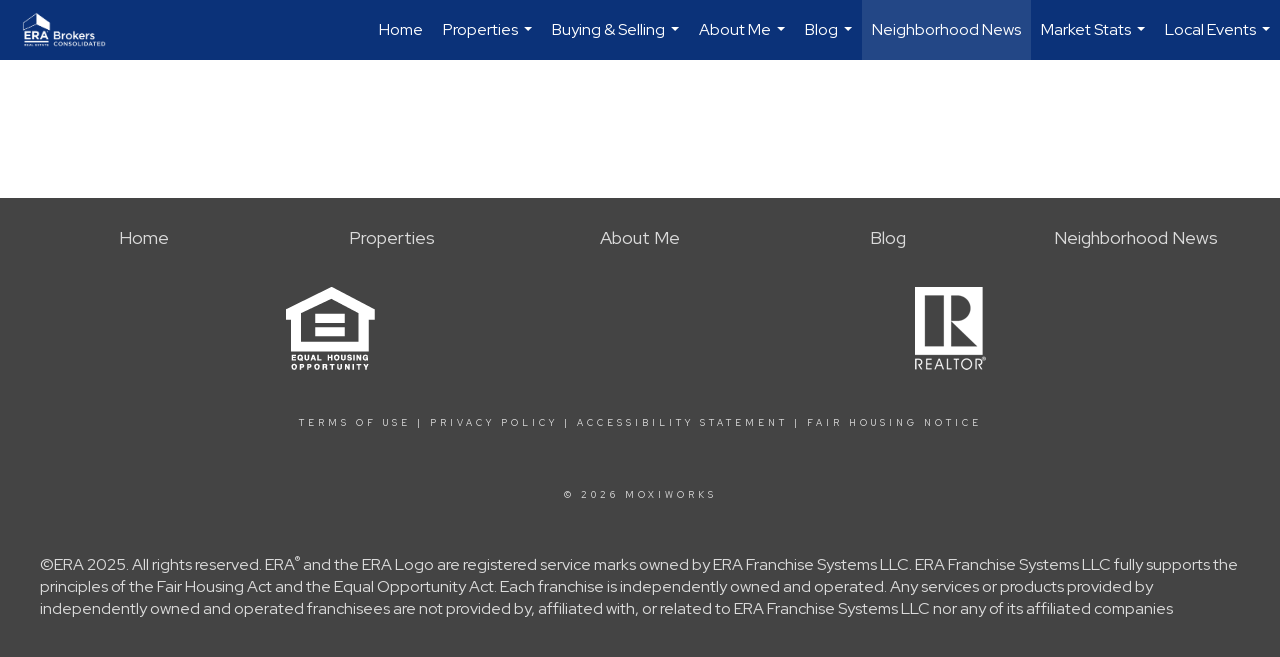

--- FILE ---
content_type: text/html; charset=utf-8
request_url: https://www.google.com/recaptcha/api2/anchor?ar=1&k=6LdmtrYUAAAAAAHk0DIYZUZov8ZzYGbtAIozmHtV&co=aHR0cHM6Ly93ZW5keWJqZWxsYW5kLmNvbTo0NDM.&hl=en&v=N67nZn4AqZkNcbeMu4prBgzg&size=invisible&anchor-ms=20000&execute-ms=30000&cb=x99gy5g3jf2z
body_size: 48740
content:
<!DOCTYPE HTML><html dir="ltr" lang="en"><head><meta http-equiv="Content-Type" content="text/html; charset=UTF-8">
<meta http-equiv="X-UA-Compatible" content="IE=edge">
<title>reCAPTCHA</title>
<style type="text/css">
/* cyrillic-ext */
@font-face {
  font-family: 'Roboto';
  font-style: normal;
  font-weight: 400;
  font-stretch: 100%;
  src: url(//fonts.gstatic.com/s/roboto/v48/KFO7CnqEu92Fr1ME7kSn66aGLdTylUAMa3GUBHMdazTgWw.woff2) format('woff2');
  unicode-range: U+0460-052F, U+1C80-1C8A, U+20B4, U+2DE0-2DFF, U+A640-A69F, U+FE2E-FE2F;
}
/* cyrillic */
@font-face {
  font-family: 'Roboto';
  font-style: normal;
  font-weight: 400;
  font-stretch: 100%;
  src: url(//fonts.gstatic.com/s/roboto/v48/KFO7CnqEu92Fr1ME7kSn66aGLdTylUAMa3iUBHMdazTgWw.woff2) format('woff2');
  unicode-range: U+0301, U+0400-045F, U+0490-0491, U+04B0-04B1, U+2116;
}
/* greek-ext */
@font-face {
  font-family: 'Roboto';
  font-style: normal;
  font-weight: 400;
  font-stretch: 100%;
  src: url(//fonts.gstatic.com/s/roboto/v48/KFO7CnqEu92Fr1ME7kSn66aGLdTylUAMa3CUBHMdazTgWw.woff2) format('woff2');
  unicode-range: U+1F00-1FFF;
}
/* greek */
@font-face {
  font-family: 'Roboto';
  font-style: normal;
  font-weight: 400;
  font-stretch: 100%;
  src: url(//fonts.gstatic.com/s/roboto/v48/KFO7CnqEu92Fr1ME7kSn66aGLdTylUAMa3-UBHMdazTgWw.woff2) format('woff2');
  unicode-range: U+0370-0377, U+037A-037F, U+0384-038A, U+038C, U+038E-03A1, U+03A3-03FF;
}
/* math */
@font-face {
  font-family: 'Roboto';
  font-style: normal;
  font-weight: 400;
  font-stretch: 100%;
  src: url(//fonts.gstatic.com/s/roboto/v48/KFO7CnqEu92Fr1ME7kSn66aGLdTylUAMawCUBHMdazTgWw.woff2) format('woff2');
  unicode-range: U+0302-0303, U+0305, U+0307-0308, U+0310, U+0312, U+0315, U+031A, U+0326-0327, U+032C, U+032F-0330, U+0332-0333, U+0338, U+033A, U+0346, U+034D, U+0391-03A1, U+03A3-03A9, U+03B1-03C9, U+03D1, U+03D5-03D6, U+03F0-03F1, U+03F4-03F5, U+2016-2017, U+2034-2038, U+203C, U+2040, U+2043, U+2047, U+2050, U+2057, U+205F, U+2070-2071, U+2074-208E, U+2090-209C, U+20D0-20DC, U+20E1, U+20E5-20EF, U+2100-2112, U+2114-2115, U+2117-2121, U+2123-214F, U+2190, U+2192, U+2194-21AE, U+21B0-21E5, U+21F1-21F2, U+21F4-2211, U+2213-2214, U+2216-22FF, U+2308-230B, U+2310, U+2319, U+231C-2321, U+2336-237A, U+237C, U+2395, U+239B-23B7, U+23D0, U+23DC-23E1, U+2474-2475, U+25AF, U+25B3, U+25B7, U+25BD, U+25C1, U+25CA, U+25CC, U+25FB, U+266D-266F, U+27C0-27FF, U+2900-2AFF, U+2B0E-2B11, U+2B30-2B4C, U+2BFE, U+3030, U+FF5B, U+FF5D, U+1D400-1D7FF, U+1EE00-1EEFF;
}
/* symbols */
@font-face {
  font-family: 'Roboto';
  font-style: normal;
  font-weight: 400;
  font-stretch: 100%;
  src: url(//fonts.gstatic.com/s/roboto/v48/KFO7CnqEu92Fr1ME7kSn66aGLdTylUAMaxKUBHMdazTgWw.woff2) format('woff2');
  unicode-range: U+0001-000C, U+000E-001F, U+007F-009F, U+20DD-20E0, U+20E2-20E4, U+2150-218F, U+2190, U+2192, U+2194-2199, U+21AF, U+21E6-21F0, U+21F3, U+2218-2219, U+2299, U+22C4-22C6, U+2300-243F, U+2440-244A, U+2460-24FF, U+25A0-27BF, U+2800-28FF, U+2921-2922, U+2981, U+29BF, U+29EB, U+2B00-2BFF, U+4DC0-4DFF, U+FFF9-FFFB, U+10140-1018E, U+10190-1019C, U+101A0, U+101D0-101FD, U+102E0-102FB, U+10E60-10E7E, U+1D2C0-1D2D3, U+1D2E0-1D37F, U+1F000-1F0FF, U+1F100-1F1AD, U+1F1E6-1F1FF, U+1F30D-1F30F, U+1F315, U+1F31C, U+1F31E, U+1F320-1F32C, U+1F336, U+1F378, U+1F37D, U+1F382, U+1F393-1F39F, U+1F3A7-1F3A8, U+1F3AC-1F3AF, U+1F3C2, U+1F3C4-1F3C6, U+1F3CA-1F3CE, U+1F3D4-1F3E0, U+1F3ED, U+1F3F1-1F3F3, U+1F3F5-1F3F7, U+1F408, U+1F415, U+1F41F, U+1F426, U+1F43F, U+1F441-1F442, U+1F444, U+1F446-1F449, U+1F44C-1F44E, U+1F453, U+1F46A, U+1F47D, U+1F4A3, U+1F4B0, U+1F4B3, U+1F4B9, U+1F4BB, U+1F4BF, U+1F4C8-1F4CB, U+1F4D6, U+1F4DA, U+1F4DF, U+1F4E3-1F4E6, U+1F4EA-1F4ED, U+1F4F7, U+1F4F9-1F4FB, U+1F4FD-1F4FE, U+1F503, U+1F507-1F50B, U+1F50D, U+1F512-1F513, U+1F53E-1F54A, U+1F54F-1F5FA, U+1F610, U+1F650-1F67F, U+1F687, U+1F68D, U+1F691, U+1F694, U+1F698, U+1F6AD, U+1F6B2, U+1F6B9-1F6BA, U+1F6BC, U+1F6C6-1F6CF, U+1F6D3-1F6D7, U+1F6E0-1F6EA, U+1F6F0-1F6F3, U+1F6F7-1F6FC, U+1F700-1F7FF, U+1F800-1F80B, U+1F810-1F847, U+1F850-1F859, U+1F860-1F887, U+1F890-1F8AD, U+1F8B0-1F8BB, U+1F8C0-1F8C1, U+1F900-1F90B, U+1F93B, U+1F946, U+1F984, U+1F996, U+1F9E9, U+1FA00-1FA6F, U+1FA70-1FA7C, U+1FA80-1FA89, U+1FA8F-1FAC6, U+1FACE-1FADC, U+1FADF-1FAE9, U+1FAF0-1FAF8, U+1FB00-1FBFF;
}
/* vietnamese */
@font-face {
  font-family: 'Roboto';
  font-style: normal;
  font-weight: 400;
  font-stretch: 100%;
  src: url(//fonts.gstatic.com/s/roboto/v48/KFO7CnqEu92Fr1ME7kSn66aGLdTylUAMa3OUBHMdazTgWw.woff2) format('woff2');
  unicode-range: U+0102-0103, U+0110-0111, U+0128-0129, U+0168-0169, U+01A0-01A1, U+01AF-01B0, U+0300-0301, U+0303-0304, U+0308-0309, U+0323, U+0329, U+1EA0-1EF9, U+20AB;
}
/* latin-ext */
@font-face {
  font-family: 'Roboto';
  font-style: normal;
  font-weight: 400;
  font-stretch: 100%;
  src: url(//fonts.gstatic.com/s/roboto/v48/KFO7CnqEu92Fr1ME7kSn66aGLdTylUAMa3KUBHMdazTgWw.woff2) format('woff2');
  unicode-range: U+0100-02BA, U+02BD-02C5, U+02C7-02CC, U+02CE-02D7, U+02DD-02FF, U+0304, U+0308, U+0329, U+1D00-1DBF, U+1E00-1E9F, U+1EF2-1EFF, U+2020, U+20A0-20AB, U+20AD-20C0, U+2113, U+2C60-2C7F, U+A720-A7FF;
}
/* latin */
@font-face {
  font-family: 'Roboto';
  font-style: normal;
  font-weight: 400;
  font-stretch: 100%;
  src: url(//fonts.gstatic.com/s/roboto/v48/KFO7CnqEu92Fr1ME7kSn66aGLdTylUAMa3yUBHMdazQ.woff2) format('woff2');
  unicode-range: U+0000-00FF, U+0131, U+0152-0153, U+02BB-02BC, U+02C6, U+02DA, U+02DC, U+0304, U+0308, U+0329, U+2000-206F, U+20AC, U+2122, U+2191, U+2193, U+2212, U+2215, U+FEFF, U+FFFD;
}
/* cyrillic-ext */
@font-face {
  font-family: 'Roboto';
  font-style: normal;
  font-weight: 500;
  font-stretch: 100%;
  src: url(//fonts.gstatic.com/s/roboto/v48/KFO7CnqEu92Fr1ME7kSn66aGLdTylUAMa3GUBHMdazTgWw.woff2) format('woff2');
  unicode-range: U+0460-052F, U+1C80-1C8A, U+20B4, U+2DE0-2DFF, U+A640-A69F, U+FE2E-FE2F;
}
/* cyrillic */
@font-face {
  font-family: 'Roboto';
  font-style: normal;
  font-weight: 500;
  font-stretch: 100%;
  src: url(//fonts.gstatic.com/s/roboto/v48/KFO7CnqEu92Fr1ME7kSn66aGLdTylUAMa3iUBHMdazTgWw.woff2) format('woff2');
  unicode-range: U+0301, U+0400-045F, U+0490-0491, U+04B0-04B1, U+2116;
}
/* greek-ext */
@font-face {
  font-family: 'Roboto';
  font-style: normal;
  font-weight: 500;
  font-stretch: 100%;
  src: url(//fonts.gstatic.com/s/roboto/v48/KFO7CnqEu92Fr1ME7kSn66aGLdTylUAMa3CUBHMdazTgWw.woff2) format('woff2');
  unicode-range: U+1F00-1FFF;
}
/* greek */
@font-face {
  font-family: 'Roboto';
  font-style: normal;
  font-weight: 500;
  font-stretch: 100%;
  src: url(//fonts.gstatic.com/s/roboto/v48/KFO7CnqEu92Fr1ME7kSn66aGLdTylUAMa3-UBHMdazTgWw.woff2) format('woff2');
  unicode-range: U+0370-0377, U+037A-037F, U+0384-038A, U+038C, U+038E-03A1, U+03A3-03FF;
}
/* math */
@font-face {
  font-family: 'Roboto';
  font-style: normal;
  font-weight: 500;
  font-stretch: 100%;
  src: url(//fonts.gstatic.com/s/roboto/v48/KFO7CnqEu92Fr1ME7kSn66aGLdTylUAMawCUBHMdazTgWw.woff2) format('woff2');
  unicode-range: U+0302-0303, U+0305, U+0307-0308, U+0310, U+0312, U+0315, U+031A, U+0326-0327, U+032C, U+032F-0330, U+0332-0333, U+0338, U+033A, U+0346, U+034D, U+0391-03A1, U+03A3-03A9, U+03B1-03C9, U+03D1, U+03D5-03D6, U+03F0-03F1, U+03F4-03F5, U+2016-2017, U+2034-2038, U+203C, U+2040, U+2043, U+2047, U+2050, U+2057, U+205F, U+2070-2071, U+2074-208E, U+2090-209C, U+20D0-20DC, U+20E1, U+20E5-20EF, U+2100-2112, U+2114-2115, U+2117-2121, U+2123-214F, U+2190, U+2192, U+2194-21AE, U+21B0-21E5, U+21F1-21F2, U+21F4-2211, U+2213-2214, U+2216-22FF, U+2308-230B, U+2310, U+2319, U+231C-2321, U+2336-237A, U+237C, U+2395, U+239B-23B7, U+23D0, U+23DC-23E1, U+2474-2475, U+25AF, U+25B3, U+25B7, U+25BD, U+25C1, U+25CA, U+25CC, U+25FB, U+266D-266F, U+27C0-27FF, U+2900-2AFF, U+2B0E-2B11, U+2B30-2B4C, U+2BFE, U+3030, U+FF5B, U+FF5D, U+1D400-1D7FF, U+1EE00-1EEFF;
}
/* symbols */
@font-face {
  font-family: 'Roboto';
  font-style: normal;
  font-weight: 500;
  font-stretch: 100%;
  src: url(//fonts.gstatic.com/s/roboto/v48/KFO7CnqEu92Fr1ME7kSn66aGLdTylUAMaxKUBHMdazTgWw.woff2) format('woff2');
  unicode-range: U+0001-000C, U+000E-001F, U+007F-009F, U+20DD-20E0, U+20E2-20E4, U+2150-218F, U+2190, U+2192, U+2194-2199, U+21AF, U+21E6-21F0, U+21F3, U+2218-2219, U+2299, U+22C4-22C6, U+2300-243F, U+2440-244A, U+2460-24FF, U+25A0-27BF, U+2800-28FF, U+2921-2922, U+2981, U+29BF, U+29EB, U+2B00-2BFF, U+4DC0-4DFF, U+FFF9-FFFB, U+10140-1018E, U+10190-1019C, U+101A0, U+101D0-101FD, U+102E0-102FB, U+10E60-10E7E, U+1D2C0-1D2D3, U+1D2E0-1D37F, U+1F000-1F0FF, U+1F100-1F1AD, U+1F1E6-1F1FF, U+1F30D-1F30F, U+1F315, U+1F31C, U+1F31E, U+1F320-1F32C, U+1F336, U+1F378, U+1F37D, U+1F382, U+1F393-1F39F, U+1F3A7-1F3A8, U+1F3AC-1F3AF, U+1F3C2, U+1F3C4-1F3C6, U+1F3CA-1F3CE, U+1F3D4-1F3E0, U+1F3ED, U+1F3F1-1F3F3, U+1F3F5-1F3F7, U+1F408, U+1F415, U+1F41F, U+1F426, U+1F43F, U+1F441-1F442, U+1F444, U+1F446-1F449, U+1F44C-1F44E, U+1F453, U+1F46A, U+1F47D, U+1F4A3, U+1F4B0, U+1F4B3, U+1F4B9, U+1F4BB, U+1F4BF, U+1F4C8-1F4CB, U+1F4D6, U+1F4DA, U+1F4DF, U+1F4E3-1F4E6, U+1F4EA-1F4ED, U+1F4F7, U+1F4F9-1F4FB, U+1F4FD-1F4FE, U+1F503, U+1F507-1F50B, U+1F50D, U+1F512-1F513, U+1F53E-1F54A, U+1F54F-1F5FA, U+1F610, U+1F650-1F67F, U+1F687, U+1F68D, U+1F691, U+1F694, U+1F698, U+1F6AD, U+1F6B2, U+1F6B9-1F6BA, U+1F6BC, U+1F6C6-1F6CF, U+1F6D3-1F6D7, U+1F6E0-1F6EA, U+1F6F0-1F6F3, U+1F6F7-1F6FC, U+1F700-1F7FF, U+1F800-1F80B, U+1F810-1F847, U+1F850-1F859, U+1F860-1F887, U+1F890-1F8AD, U+1F8B0-1F8BB, U+1F8C0-1F8C1, U+1F900-1F90B, U+1F93B, U+1F946, U+1F984, U+1F996, U+1F9E9, U+1FA00-1FA6F, U+1FA70-1FA7C, U+1FA80-1FA89, U+1FA8F-1FAC6, U+1FACE-1FADC, U+1FADF-1FAE9, U+1FAF0-1FAF8, U+1FB00-1FBFF;
}
/* vietnamese */
@font-face {
  font-family: 'Roboto';
  font-style: normal;
  font-weight: 500;
  font-stretch: 100%;
  src: url(//fonts.gstatic.com/s/roboto/v48/KFO7CnqEu92Fr1ME7kSn66aGLdTylUAMa3OUBHMdazTgWw.woff2) format('woff2');
  unicode-range: U+0102-0103, U+0110-0111, U+0128-0129, U+0168-0169, U+01A0-01A1, U+01AF-01B0, U+0300-0301, U+0303-0304, U+0308-0309, U+0323, U+0329, U+1EA0-1EF9, U+20AB;
}
/* latin-ext */
@font-face {
  font-family: 'Roboto';
  font-style: normal;
  font-weight: 500;
  font-stretch: 100%;
  src: url(//fonts.gstatic.com/s/roboto/v48/KFO7CnqEu92Fr1ME7kSn66aGLdTylUAMa3KUBHMdazTgWw.woff2) format('woff2');
  unicode-range: U+0100-02BA, U+02BD-02C5, U+02C7-02CC, U+02CE-02D7, U+02DD-02FF, U+0304, U+0308, U+0329, U+1D00-1DBF, U+1E00-1E9F, U+1EF2-1EFF, U+2020, U+20A0-20AB, U+20AD-20C0, U+2113, U+2C60-2C7F, U+A720-A7FF;
}
/* latin */
@font-face {
  font-family: 'Roboto';
  font-style: normal;
  font-weight: 500;
  font-stretch: 100%;
  src: url(//fonts.gstatic.com/s/roboto/v48/KFO7CnqEu92Fr1ME7kSn66aGLdTylUAMa3yUBHMdazQ.woff2) format('woff2');
  unicode-range: U+0000-00FF, U+0131, U+0152-0153, U+02BB-02BC, U+02C6, U+02DA, U+02DC, U+0304, U+0308, U+0329, U+2000-206F, U+20AC, U+2122, U+2191, U+2193, U+2212, U+2215, U+FEFF, U+FFFD;
}
/* cyrillic-ext */
@font-face {
  font-family: 'Roboto';
  font-style: normal;
  font-weight: 900;
  font-stretch: 100%;
  src: url(//fonts.gstatic.com/s/roboto/v48/KFO7CnqEu92Fr1ME7kSn66aGLdTylUAMa3GUBHMdazTgWw.woff2) format('woff2');
  unicode-range: U+0460-052F, U+1C80-1C8A, U+20B4, U+2DE0-2DFF, U+A640-A69F, U+FE2E-FE2F;
}
/* cyrillic */
@font-face {
  font-family: 'Roboto';
  font-style: normal;
  font-weight: 900;
  font-stretch: 100%;
  src: url(//fonts.gstatic.com/s/roboto/v48/KFO7CnqEu92Fr1ME7kSn66aGLdTylUAMa3iUBHMdazTgWw.woff2) format('woff2');
  unicode-range: U+0301, U+0400-045F, U+0490-0491, U+04B0-04B1, U+2116;
}
/* greek-ext */
@font-face {
  font-family: 'Roboto';
  font-style: normal;
  font-weight: 900;
  font-stretch: 100%;
  src: url(//fonts.gstatic.com/s/roboto/v48/KFO7CnqEu92Fr1ME7kSn66aGLdTylUAMa3CUBHMdazTgWw.woff2) format('woff2');
  unicode-range: U+1F00-1FFF;
}
/* greek */
@font-face {
  font-family: 'Roboto';
  font-style: normal;
  font-weight: 900;
  font-stretch: 100%;
  src: url(//fonts.gstatic.com/s/roboto/v48/KFO7CnqEu92Fr1ME7kSn66aGLdTylUAMa3-UBHMdazTgWw.woff2) format('woff2');
  unicode-range: U+0370-0377, U+037A-037F, U+0384-038A, U+038C, U+038E-03A1, U+03A3-03FF;
}
/* math */
@font-face {
  font-family: 'Roboto';
  font-style: normal;
  font-weight: 900;
  font-stretch: 100%;
  src: url(//fonts.gstatic.com/s/roboto/v48/KFO7CnqEu92Fr1ME7kSn66aGLdTylUAMawCUBHMdazTgWw.woff2) format('woff2');
  unicode-range: U+0302-0303, U+0305, U+0307-0308, U+0310, U+0312, U+0315, U+031A, U+0326-0327, U+032C, U+032F-0330, U+0332-0333, U+0338, U+033A, U+0346, U+034D, U+0391-03A1, U+03A3-03A9, U+03B1-03C9, U+03D1, U+03D5-03D6, U+03F0-03F1, U+03F4-03F5, U+2016-2017, U+2034-2038, U+203C, U+2040, U+2043, U+2047, U+2050, U+2057, U+205F, U+2070-2071, U+2074-208E, U+2090-209C, U+20D0-20DC, U+20E1, U+20E5-20EF, U+2100-2112, U+2114-2115, U+2117-2121, U+2123-214F, U+2190, U+2192, U+2194-21AE, U+21B0-21E5, U+21F1-21F2, U+21F4-2211, U+2213-2214, U+2216-22FF, U+2308-230B, U+2310, U+2319, U+231C-2321, U+2336-237A, U+237C, U+2395, U+239B-23B7, U+23D0, U+23DC-23E1, U+2474-2475, U+25AF, U+25B3, U+25B7, U+25BD, U+25C1, U+25CA, U+25CC, U+25FB, U+266D-266F, U+27C0-27FF, U+2900-2AFF, U+2B0E-2B11, U+2B30-2B4C, U+2BFE, U+3030, U+FF5B, U+FF5D, U+1D400-1D7FF, U+1EE00-1EEFF;
}
/* symbols */
@font-face {
  font-family: 'Roboto';
  font-style: normal;
  font-weight: 900;
  font-stretch: 100%;
  src: url(//fonts.gstatic.com/s/roboto/v48/KFO7CnqEu92Fr1ME7kSn66aGLdTylUAMaxKUBHMdazTgWw.woff2) format('woff2');
  unicode-range: U+0001-000C, U+000E-001F, U+007F-009F, U+20DD-20E0, U+20E2-20E4, U+2150-218F, U+2190, U+2192, U+2194-2199, U+21AF, U+21E6-21F0, U+21F3, U+2218-2219, U+2299, U+22C4-22C6, U+2300-243F, U+2440-244A, U+2460-24FF, U+25A0-27BF, U+2800-28FF, U+2921-2922, U+2981, U+29BF, U+29EB, U+2B00-2BFF, U+4DC0-4DFF, U+FFF9-FFFB, U+10140-1018E, U+10190-1019C, U+101A0, U+101D0-101FD, U+102E0-102FB, U+10E60-10E7E, U+1D2C0-1D2D3, U+1D2E0-1D37F, U+1F000-1F0FF, U+1F100-1F1AD, U+1F1E6-1F1FF, U+1F30D-1F30F, U+1F315, U+1F31C, U+1F31E, U+1F320-1F32C, U+1F336, U+1F378, U+1F37D, U+1F382, U+1F393-1F39F, U+1F3A7-1F3A8, U+1F3AC-1F3AF, U+1F3C2, U+1F3C4-1F3C6, U+1F3CA-1F3CE, U+1F3D4-1F3E0, U+1F3ED, U+1F3F1-1F3F3, U+1F3F5-1F3F7, U+1F408, U+1F415, U+1F41F, U+1F426, U+1F43F, U+1F441-1F442, U+1F444, U+1F446-1F449, U+1F44C-1F44E, U+1F453, U+1F46A, U+1F47D, U+1F4A3, U+1F4B0, U+1F4B3, U+1F4B9, U+1F4BB, U+1F4BF, U+1F4C8-1F4CB, U+1F4D6, U+1F4DA, U+1F4DF, U+1F4E3-1F4E6, U+1F4EA-1F4ED, U+1F4F7, U+1F4F9-1F4FB, U+1F4FD-1F4FE, U+1F503, U+1F507-1F50B, U+1F50D, U+1F512-1F513, U+1F53E-1F54A, U+1F54F-1F5FA, U+1F610, U+1F650-1F67F, U+1F687, U+1F68D, U+1F691, U+1F694, U+1F698, U+1F6AD, U+1F6B2, U+1F6B9-1F6BA, U+1F6BC, U+1F6C6-1F6CF, U+1F6D3-1F6D7, U+1F6E0-1F6EA, U+1F6F0-1F6F3, U+1F6F7-1F6FC, U+1F700-1F7FF, U+1F800-1F80B, U+1F810-1F847, U+1F850-1F859, U+1F860-1F887, U+1F890-1F8AD, U+1F8B0-1F8BB, U+1F8C0-1F8C1, U+1F900-1F90B, U+1F93B, U+1F946, U+1F984, U+1F996, U+1F9E9, U+1FA00-1FA6F, U+1FA70-1FA7C, U+1FA80-1FA89, U+1FA8F-1FAC6, U+1FACE-1FADC, U+1FADF-1FAE9, U+1FAF0-1FAF8, U+1FB00-1FBFF;
}
/* vietnamese */
@font-face {
  font-family: 'Roboto';
  font-style: normal;
  font-weight: 900;
  font-stretch: 100%;
  src: url(//fonts.gstatic.com/s/roboto/v48/KFO7CnqEu92Fr1ME7kSn66aGLdTylUAMa3OUBHMdazTgWw.woff2) format('woff2');
  unicode-range: U+0102-0103, U+0110-0111, U+0128-0129, U+0168-0169, U+01A0-01A1, U+01AF-01B0, U+0300-0301, U+0303-0304, U+0308-0309, U+0323, U+0329, U+1EA0-1EF9, U+20AB;
}
/* latin-ext */
@font-face {
  font-family: 'Roboto';
  font-style: normal;
  font-weight: 900;
  font-stretch: 100%;
  src: url(//fonts.gstatic.com/s/roboto/v48/KFO7CnqEu92Fr1ME7kSn66aGLdTylUAMa3KUBHMdazTgWw.woff2) format('woff2');
  unicode-range: U+0100-02BA, U+02BD-02C5, U+02C7-02CC, U+02CE-02D7, U+02DD-02FF, U+0304, U+0308, U+0329, U+1D00-1DBF, U+1E00-1E9F, U+1EF2-1EFF, U+2020, U+20A0-20AB, U+20AD-20C0, U+2113, U+2C60-2C7F, U+A720-A7FF;
}
/* latin */
@font-face {
  font-family: 'Roboto';
  font-style: normal;
  font-weight: 900;
  font-stretch: 100%;
  src: url(//fonts.gstatic.com/s/roboto/v48/KFO7CnqEu92Fr1ME7kSn66aGLdTylUAMa3yUBHMdazQ.woff2) format('woff2');
  unicode-range: U+0000-00FF, U+0131, U+0152-0153, U+02BB-02BC, U+02C6, U+02DA, U+02DC, U+0304, U+0308, U+0329, U+2000-206F, U+20AC, U+2122, U+2191, U+2193, U+2212, U+2215, U+FEFF, U+FFFD;
}

</style>
<link rel="stylesheet" type="text/css" href="https://www.gstatic.com/recaptcha/releases/N67nZn4AqZkNcbeMu4prBgzg/styles__ltr.css">
<script nonce="KrysIrge58CL_6PGR54fAw" type="text/javascript">window['__recaptcha_api'] = 'https://www.google.com/recaptcha/api2/';</script>
<script type="text/javascript" src="https://www.gstatic.com/recaptcha/releases/N67nZn4AqZkNcbeMu4prBgzg/recaptcha__en.js" nonce="KrysIrge58CL_6PGR54fAw">
      
    </script></head>
<body><div id="rc-anchor-alert" class="rc-anchor-alert"></div>
<input type="hidden" id="recaptcha-token" value="[base64]">
<script type="text/javascript" nonce="KrysIrge58CL_6PGR54fAw">
      recaptcha.anchor.Main.init("[\x22ainput\x22,[\x22bgdata\x22,\x22\x22,\[base64]/[base64]/MjU1Ong/[base64]/[base64]/[base64]/[base64]/[base64]/[base64]/[base64]/[base64]/[base64]/[base64]/[base64]/[base64]/[base64]/[base64]/[base64]\\u003d\x22,\[base64]\\u003d\x22,\x22w5xbw5/Ct0nCvkEVIw7DpsKAZsKsw6U7w6jDgWDDk2Y9w5LCrFvCkMOKKGcaBgJ1aFjDg0NWwq7Dh0/Dt8O+w7rDiQfDhMO2a8Kiwp7CicOvKsOIJR3DnzQiX8OFXEzDicOCU8KMK8K2w5/CjMKowoIQwpTCqGHChjxUQWtMQlTDkUnDmsO+R8OAw5HCiMKgwrXCtMO8woV7ZnYLMikBWHcmScOEwoHCoR/[base64]/w7xwwrV0fsKRKnfCml3DusKdXk9CFEzDksK3XRjCrnsVw6s5w6o5DBE/BmTCpMKpQEPCrcK1b8KfdcO1wpFTacKOYlgDw4HDolrDjgwgw4UPRQtyw6tjwqXDiE/DmRUoFEVJw5HDu8KDw6ALwoc2FMKkwqMvwq3Ck8O2w7vDoDzDgsOIw5bCnlICCy/CrcOSw4BTbMO7w5hpw7PCsSBOw7VdQEd/OMOmwrVLwoDCgcKkw4puesK1OcObTMKTInxJw54Xw4/CqMOrw6vCoU3CnlxoQEoow4rCqSUJw69pJ8KbwqBWXMOIOShweFAhaMKgwqrCgTEVKMKrwoxjSsO3AcKAwoDDolEyw5/Ck8KdwpNgw6gLRcOHwpjCnRTCjcKfwpPDisOeYcKmTifDoTHCnjPDgMK/[base64]/DtQ58bwzChQ/DnsKmw6VYwq/DjDbCjyMiwpPCnMKTw7DCuTIDwpLDqkHCg8KjTMKVw6fDncKVwp/DrFI6wrFjwo3CpsOSC8KYwr7ClgQsBTdjVsK5wpJMXiclwoZFZ8Kmw7/[base64]/OzXCnMKXWsKcw5FDw77CmSkxwqgZIEzDkRJAwoYpGAtob2nCmMKdwpnDg8O8UCJDwqzCpgkdGsO3EU1sw7dGwr3Cp2jCg27DhG7CmcOxwrMkw7lLwo/[base64]/Cg1NFw5cgwodMw5oEK8KRGlIVYA4cw5oKETrDqsOBTsOawrjDv8KIwpdQOBbDpRvDuFVVIRLDocOBa8KfwqFuDcKoHcKhGMKTw4I8ChcNe0DCvcKfwqUkwovChMKTwocpwqBdw4EBOsK8w5F6dcK+w4x/LXPDsT9gajPCqXXCkB8uw5PCoQ/DhMK2woXCkh0+HMKzEk8UaMOkdcOCwpHDgMO/[base64]/DosOHBRhtw5vCrmB0wo0QcMK+CMOKTD5qwqFoWMKjIEExwpUIwq/DrcKlPsOmVTrCkyHCv2rDh2vDtcONw63DjMO7wrFOCMOxGARld3kHFC/CgGHCrAvCr3TDvlImPMKUMMKRwo7ChTXDnlDDosK1fzPDjMKACMODwrnDpMKweMO2O8KQw68jHXwrw6TDtHfCmsKqw5bCqR/[base64]/[base64]/CsMOfcBd5fVFdTsOGX8KjKcKQw6/CncOnwpAmw6xdSxbCqMO+CBAfwoTDkMKAayoLHMOjK1jCj2FXwoMEL8KCw6UDwqZyAndwBxAHwrcSLcKgwqzDonsSeiHCkcKkVRvCq8Oqw4p9Bh9pAH7CkXbDrMK9w5LDiMKGLsOQw4EUw4jChMKJZ8O9TsOpR2l9w6lMDsOnwrZhw6nCo3nCkcOcMcK1wp/CvWnCp3vCisKOWlxpwpQYNwbCrVLDhTjChsKsSgRhwprDvm/CmcObwr3DvcK2NwMhbMOEwrLCr3vDtcKtCV9Zw7AuwqjDt37CrSZPCMOtw6fCk8OtFF/DncKAYAHDr8ORbzzCo8OLaXHCnkMWGcK3SMOnwrLCjsKOwrzCl1TCncKlwqRRR8OVwqZ2wp/CumfCtyLDqcKKRgPCtgTDl8OACGvCs8Olw5HCgR53esO1ey3DvsKMScKPccKxw5RAwpxxwr3CmsKgwqrCj8KywqYqwovCscOdw6nDr0/DlHJzHgoUaTp0w6F2BMK0wo1SwqTDoXo2EVTCllQGw5kzwpUjw4DChTHDg18yw6rDtUsDwoPDgQbDm29bwo9zw6Yew4A9eTbCm8Kmf8KiwrrCmcOcwp57wq1CTjwRVxBARFLCiz0cfMOVw77CrlB9BzLCqzceesO2w4nCmcOnNsORw6hvwqt/wr3ChUF4w5JNDypEayFYCcOXK8O4wo50w7rDssKbwq4MFsOkw78cVcOewpp2BA4aw6t4w7PCncKmccOuwqPCvMOKwrrClcO0f0oqFgXCgRBSCcO5wp7Dox7DjyfDshrClMOjwrwiOiLDvFbDqcKrZMOfw6w+w7EXw7XCoMOewoJQXjrClQJHcTojwonDgMK/UsOXwpLCpRFWwrdWIDnDlcOYXMOPGcKTTMKIw5HCmDZVw4bDosKawptOwoDCiWvDqsKuRMKiw7xTwpzClDDCl2JvRR3CosOSwoV+EWHDpX7ClMK8J3fCsAdLDBLDg33Dg8Opw61kRBl/[base64]/DmMKUEUvDmcKvw4LCuXHDr8KPwqJVLMOQw4MaZgzDqcOKwoDCkAnDiHDDscOiWybCosOfWWDCvMK8w45mwqnCgDYGwq3CiFzCuhPDqsOPwrjDpzEiw4HDqcKAw7TDhSnCjcO2w4bCncO/KsOPZitIAcOdbBV+KE0xw7NGw4LDtgXCmn3DgcOTTwTDoB/DjsOECMK7wr/Cu8Oyw41dw4LDjm3CgH8aY2E4w5/[base64]/[base64]/CkhfDsiTCvS5FEsOnPXgiw4N1wpbCvcKww47DmcOrRyRTw7rDlQBtw7oraDtgVhjCmzzCn3zCvcO2woEjw77Ds8Ocw7lMPykmXsK5w4DDjzDDmWPDoMOcG8K7w5LCrljClsOiF8Krw5tJBDZ/[base64]/CnH5ResO0IcODwopGwo3DiMOQUcKZbwbCvMKjw6zCucO0wqkWIsOdw4jDghwGK8K1wrE8WkdKbcKFwrlnPStDwq8IwpxrwoPDgMKPw61Yw7dww5TCl31OQ8K1w6DDjcKQw5/DkQLCusKhLGkCw5kxa8KBw6FNDHTCkkzCok0AwrnDjD3DvUjClcKlTMOQw6Fcwq3Cg2fCsWPDp8KBIgXDjsOVcMKmw6vDr3VIBn/Cp8OWf27Cmnh+wrnDmMK3S0PDpcOswqolwoU2FsKQLMKWWXTCv33Cj38pw4pGRFnCo8KIw43CucODw7zCiMOzwp43wrBEw5zCucKRwr3ChcOZwqcEw6PCpRTCmjJSw63DkcO0w5rDi8OfwoLDnMK/J27CkMOndUJVLsKyIcO/GE/DusOWw7Fvw6LDpsOTwrPDlkpHRMOXQMK0wqLCksO+AEjCuUBYw4nDscOhwprDhcKhw5QBw40lw6PDrsOPw6nDgcKeA8KqQzbDvMKYDMK8CETDncKcNV7CjsKYYmrCnsKbf8OmcMKTwqQKw60nwphrwqvDgzjCm8OOZsOsw7PDpjnDvwQhVRDCuUAgRlnDvx7CsmzDsj/DtsKYw7Irw7rCpcOGw4IOw4ogQFoNwpInPsO5bsKsE8OfwpAkw4lJw6HCsDPDpMO3bMKKwrTDo8KAw65CWWLCm2DCp8OswpbDkiUDSgpHwqleDMKJw7ZNAsO/wqtowrNMd8OzDAxkwr/DtsKUMsOTwrJTIzrCtR/ChTzComoPeSjCtlbDrsO8cBwow7RlwrHCmW8uQSERFcKLFSDDg8OwQcOtw5JaV8KowokIw67DtMKWw5E9wo1Ow5QZI8OHwrAiABnDtjN/w5U3w4vCtcKFHgklD8OSET/[base64]/Dp8O4w4nDr8OPwrTDoh3CqsKBeUTCscK5wqw4w5PDiGFvwp0gHMKcf8KnwpLDu8Kielpmw7TDgygBcDxkZMKcw5tVcsObwrHCjGnDgRZ6SsOAAxHCscOJw4nDo8KLwqbDtmZ3eAgfXCV6O8KFw7Vccl/Dk8KbBcKqYD7Cr0rCviPCj8Kkw7DCpiLDncKywpXClcONEsOjFsOsO2/CqH88asOnw7/DqsKpwpPDrMKcw7x/wol1w53Dl8KVFsKQw4HCnR7DucKAYUrDjsOZwrccJSLCg8KkNcO9G8Kyw5XCmsKMYjjCilbCssKhw5Y+wppzw5NXfkstPRlrwoHCmR7Dq1l/[base64]/DkiI/w5tnw5HCvxlrScKXwq3Do8OwAMKXwrzDsMO5VcOsw4/[base64]/CvEzDhyzDoRvCkiR3P8OLMMKNd0PDlyDDkTY9L8KJwonCn8Kgw6AONMOkB8KSw6XCt8KsG0zDtMOewrwDwp1cw4XCjsOARXfCpMO6IsOdw4rDh8KzwqcBwrw/DxbDnsKaY3vCuQrCs2opamBQYMOAw7fCgElRcnPDh8KoKcO6IsOOHCgOFnczX1LCvlTDj8Opw6LCpcKJw6g5w7vCiUbCvz/DpEfCq8Otw4fClcO0wqwxwpkFEzhRM0tRw57Cm23DlgTCtg/DocKjPT5ickhHwoAPwrd2aMKfw5RUf3zDi8KRw43Cr8KQQcKCbMOUw5HCscOnwr7DiRPDjsOXw77Dp8OtWHAUwrjCkMOfwpnDqjRew7/Do8KLw73CvX4Iw4kYf8KyCmfDv8Kxw5cFGMOuL3jCv2piPR8rQMKpwoBJCAzDkVvCrCdtDgllS2nDncOvwp7Cpn7CiDwnVi95woQATHY/wofDhcKJw6Ngw4Z+wrDDtsKYwrMsw4ksw73CkQnCn2PDnMKew7XCuQzCiHjCg8O5wp0ew5wawpNla8KXwovDgD5XasKvw48ucMOgIcOLWsKpaTxcMMKyVcOcalM9eXZPw5tww67DpE0TQMKNPkQvwpx+K1vCvkXDhcO1wqE1wo/CssK3wqPCp3/DoncbwrcBWsOZw6hnw4LDnMOHN8KLw7DCvToPw5QUKcKXw5YufFwqw6/DpsOYNMOsw51eYnLCncOoRsKmw43ChMOPwq9/BMOrwpLCv8KEW8KxQx7DgsORwq/CqBLDlwnClMKGwozCvsObdcOxwr/Cp8OhWVXCtzrDvwrDocOewpBBwpPDswAgwpZ7w6hSDMKewo/Dt1DDvcKLYMKkMDYFIsOUOFbDgcOGKGZvMcOGdMKbwpRtwrnCqj5FNMOiwq8tSCfDocKgw6zDgsKfwrp6w47CrkEyZsKWw5N1ZWLDtMKAY8K2wrPDqcOGZcOHacODwopJTU4uwpnDqiM1S8O/wpTCnSIeZcK3wrJtwq0tATwJwoFZFAI+wp9Awr0/bDxswrXDrMOowrwfwqd2UiTDuMOCZBTDmsKQcMOrwp/DmzAiXsKhwrVlwqo8w7FAwq4tEVbCjxbDjMK6J8OFwpwxdsKuwqjChcOZwq12wr8MTycbwpbDvsObXD1CbQbCh8Okw68Ww4Qrfl4Lw6/Dl8OcwrbCjGfDnsOkw4x0dsOBWH5MLidjw4HDqW/Cp8OFWsOxwoBXw557wrYcV3nCo2J2PUhVf1DClXXDvcOSwrkiwo7CisOoY8KXw50gw4zDsgTDhBPDtnVBeH87NsOyGXwiwrXCsFZKF8OKw7QgUkbDqloSw6RPw6F1CXnCsGQywoHDuMKiwqYqGsKnw6VXax/DvzpbFV5HwrjDssK2TCNow5LDtMK0wrbCpsO5O8ORw4PDhcOiw79Ww4DCuMOyw6wawo7Cv8Ovw5bDlFhAwrLCqx/DmMKmCmrCiAbDiy7Chhp8K8KoYGbDlzF/w6Nrw4J+wpLDt2QKwqIAwqrDgcOSwp18wprCr8KZCTJ8CcKCb8OJOsKWwpzCk3rCnijCuQM7wq7CsGLDpEw1bsKGw6XCm8KLwqTCl8OJw6PCi8OBUsKtwoDDp3HDqh/DnsOYFcKtHcOKCFV0wqjDhk7Cs8OSCsOiMcKHGwYDesO8fMOpZCXDmypxYMKIwqzDgcOxw7DCvikgw6Uzwq4Lw5tewpvCqSLDmz8pw57DnwnCo8KqeB4Gw6Zcw7g1woAgPsO3wpkZEcK7wqnCq8KzfMKUbmp/[base64]/ClsOVN2YewrDCtMKcCMKDCnnDhgTCrTYHSATDvcK0UsKJDcOFwqDDkWXDgRV/w4DDqCjCvsOgwr46U8KEw6JMwroVwobDoMOjwrfCl8KCOsOkHgUXAsORIXoNXsK5w6LDnAPCm8OPwrnCqcOACxjCuR4rVsK/PznCu8OIP8OXRiPCu8OxfsOLBMKFwp/DrQUDw4QYwrrDjcOewrAreRjDvsOtw7MOMz1swp1FLcOgGiTDgsOpUHpCw4DDpHAzNsKTJWzDjcOQwpXClA/[base64]/CpFnDgMOtacKfcMKqwqFcw713S8OUw5MpwrJww6o7JcKCw5/DpcO6UWRewqIQwoHCncOFZsOxw6zCi8K+wrJuwprDoMKkw4fDlMO0FigewoZxw6FdHStCw4RgIcOLeMOtwqN9wptqwpjCt8OKwo8ALMKYwp3CisKIM2rDtMKxUh9hw4ZlGn7DisOACMOHwq/DpcKIw4/DhAMEw67Ck8KiwqIVw4nCrR7CpMOdwrLCpsK/[base64]/Chn8MGn5zwrIswrfDj8Kbw41VY8O8wo5gw4PDgwBkwonDmhbCpMOxCTkYwqFSFx1sw5zCojjDo8KEAcOMDgsoJ8OhwoPCs17CmMOdccKjwpHCkA/[base64]/CjcK+FBtGMwA7DHXCnsOFwqw6w5XDqsK5woY3GQEDNwMwVsOjA8Ouw6hbU8Kuw4w4wqlrw6fDqyDDmAzDkcKmGE1/w5/[base64]/Di8Odf0ERwo8MwoLColDDusKmw53CuMOiwqfDkMKwwq1OWsKaRl5EwpkFfFFDw7RnwpvCiMOFw51tJsKQUsKAG8OcNXnCig3Dv0chw4XCpsOPPQ82ADnDsw4mfEnCnMOeaVHDnB/DiGnCunwgw5BAd2zCpsOtbcOew5/CtMO1wobDkVcQd8KjaQTCssK9w6XCsnLCjwjCtcKkVsO+S8KCw6Fcwq/CqSB/N251w4l4wolIDjB4cXpUw5Yaw415w7/[base64]/Cpg/DqsKJYjFyMwvDplhDwq8mwoLCncKewp/DvV7CvsKrVcOowqfCkwI4w6zCsy/DlAQjCFbDpStewq0aBcOGw60owop/wrY7woYcw5tgK8KOw648w6/DvyUdEXbCm8KBYMOFIMODw60eOMO0PjzCn1wqwpXCsi/Dr2RGwq89w4sHBQUZJxrDjhbDvsOXEsOuVwbDucK+w6ZwHRZsw7nCtsKtVSHDqjtzw6/[base64]/DnsO0JjDDsnRcw6zCrGDCjk/DicKvU1PDp3nCpcO1SVEUwqAmw4YtaMOgSmJ5w7/[base64]/LMOEw6LCjMOiw6PCmsOxI1fDqBkSwrrDnsOaLcOQw5cdw4LDgVnCnzrDgFzCr3JFV8KPUwTDnx18w5TDhV4MwptKw74dYGjDpcOwK8K9XcKeVcOVP8KkV8OceABOP8Kcd8K/QVtiw53CqDTDkVDCqD3ChU7DpH9EwqQ3eMO0ZWcVwrXDvS5bIF/Ctx0QwpDDjWfDosKow7zCrx0rwpbCpz4vw57Cp8OuwrrCtcO0KGzDg8KNLi1ew5ohwqxFwoTDgEPCrhLDmH9WQsKmw5YULcKCwqkpYHXDhsOVKSV4NsKkw6/DpBrClHcQCEJyw4rCqsOOZsOBw4w0wo5bwp8Ow7dJWMKZw4PCscOcFyfDpsOBwobCgcOnLwPCo8KIwqLCo1HDoH3Cp8OfVgEpZMOLw4oCw7bDp1/Dk8OiPcK3FTDDtHXDjMKOAcOZNGUkw4okLcOswr4AL8O7KjYDwqrDjsOHwrJ6w7UJZ2fCvQ4ywqvCncKDwqLCosOewrQZRxXCjMKuEUYVwr/[base64]/DjQPCscKKYznCt8OxwoHDk8Knw4ADbQ45w40rFsKtbcO7IW7CjMK4w63CjsOKOMKOwpkoHMKAwq3DvsKyw6hAI8KXQ8KzQBjDtMKNwrh9wrlnwp/CnAPCnMO/w73CulnDlMKFwrrDkMK/FMO+SV5sw7DCmB4+UMKFwp/Dk8Obw4fCrMKeTMKOw5/DnMK0U8OCwrDDo8KXwrLDtHw1HlFvw6vDowTCjlA1w7U9GR11wokHQsOzwrMpwo/DpsK6C8KYBGRkU37CqcOyLRxXesKLwqEWD8OMw4HCk149cMKCF8Osw7vDij7DgsOrw6xNLMOpw77DuyJdwozCjsOowpkoLz1UMMOwVxfDlnIYwrYqw4DCijbCiCHDjcKhw4cpwpvDv0zCpsKvw5/CvgLDgsKWZ8OKwp9WA3LCjsO2EQADwqxEw6fCqcKCw5rDkcOSQcK9wplQQD3CnsO9UMKsZMO6bMOQwr7CmDbCr8K2w6jCuHR3N0MPw75NTFfDlsKrE1VWG2JjwrBgw6/[base64]/CqsK8wp3DmU55YMKyRSfDkwvDhC3CklvDnjPClMKRw6bDsVFKwpwRfcKfwq/CvTPCnsOYXMOSw7rDhCQ4SG3DjcOVwpDDmkoJOwrDt8KScsOgw7J0w5vDgcKsXXbCv2PDvC3CpsKywqHDngZpTMOMF8OtD8OGwoVVwoHDmBPDo8O+wogVBcK0ZcOZbsKTfsKnw6RSw7hNwr5tSMObwqPDhcKnw7phwqvDncORw6ZUwplDwpt6w7/CgVgVw5gEw6/Cs8KXwofCnG3Co0HCoVPDhBfDrsObw5rDp8KIwpFYIC85CBZtT1TCmjvDvsO4w4PDusKCEMO2w7IxFTfCqRYOVRnCmA1mYMKlbsKVJm/CsGbDmFfCvErDu0TDvcO/ISUsw53CqsKsEUPClcOQWMOtwrUnwrLDisONwonCm8Otw7bDtsOkMMKcUl3DnsOHVFA5w6LDhWLCpsKwFMK1wrZtw5PDt8OIwqh/wp/[base64]/[base64]/Cu0pyKnzDi8OJwprDj8KlGlbCo3pHYS7ChX3CncK3PEvCpUI4wq3CoMKpw4zDriHDkkgowprClcO5wqEjw5LCg8O6dMOHAMKew7fCjsOHCxAMD0bCosKOJcOvw5UsIsKuBkrDtsOjNsKULhPDugrCtcO0w4XCsm/CocKvCcOew5vCrT84FRfClSMzwrfDkMK+YcOOZ8K8MsKSw4TDl1XCh8OEwrnCm8K/HU5iwovCocOQwrDCjjgtX8Ogw4PClDt9wprDhcKow6PDh8OtwojDlsOhPcOHwpfCqm/Dtm3DshgPwpN9worCumYBwpLDl8KRw4PDmBJRMyZnDMObEsKlV8OmSMKVWSBWwo9Jw7ZlwrZbAW3DjCoGNcKqO8K9w45vw7TDusK0O0fClxF/w7gBw4fDhWZawqs8woYfGBrDt1Rhe2N4wojChsOYMsKUbE7DjsOlw4Vvw4TDhMKbNMKFwoQlw4gXAzFPwpRZSQ7DuBDDpQfDlF/[base64]/w7RzwpDDvXbClAhAcB0OSEk7J8KWfnXChXrDs8OrwqjDnsOPw5Quw6/CklZrwqFUwrvDvsKaQjkSNsKGQsO8bMOQwrXDl8Onw6nCvSPDkhFVOsOrBMO8DsODI8Obw7jChkAKwqrDkGZZw59rw6YUw5nCgsKMwpzDugjCqnTDmcOGajbDqTrCk8ORBiNawrJKwoLDpMODwpkFLDXCo8KbE3daAh9jI8OwwpESwo8/[base64]/wo5+OMKOTjTDt8OLwo3CsMOva8OaXMKtw6XDqCXDhcO6S2Rcw6DDtALChsKWFsKPQMO0w6jDjMKlHcKLw4HCv8OJbcOXw4vCmsK8wq/DpMOfcy92w5TDoRjDmcKRw4VGScKaw45aUMOUGMKZMD/[base64]/wofCkDsfw5ZmZlXDqcKHwoJ3dXYcZktnUDDDusOODiY8Fll+YsKCbcOJL8K1XynCgMObJCbDuMKHC8KNw6DDiUVVNRdBwpZ8ScOnwqnDljBqBMK/dzXDmcOnwqNEw5MCJ8OFSzzDvhrClAp2w6cNw7jDjsK+w6/Cp1oxIWJwcsOQNMOpPsO3w4rDhj9SwofCqMO3Mx8+e8OYbsKYwoHDmcOWbh3Dg8K0w7ESw7oSawjDqcKiYyTDpEJUw5zDgMKMXMK7wpzCv3wHwpjDrcKGBMOLAsOBwoE1DE/CmjUTQ1pKwrDCjy1ZDsKjw4/CiBbDtMOBwooSGQfCkEfCpcO/wp5eM0FQwq8EQXjCjAHCqsKzQzg2wrLDjC4yYQIOV3gcSk/DmAV/woU3w4lCNcKow6t3c8OnfcKtwpc7w70ofANlw43DqEpKw491H8OhwoI6w4PDs3DCvRUmRsO3w4JgwpdjesKzwoPDuybDlwrDp8KEw4PDi2VpbS9Bwo/Dhx4ow43CszzCqHHCmm8Nwqdue8Kjw7k9wrYHw4wcLMO6w73CpMKowptYTk3CgcO0MQ5fGMKdecK/GV7DpMOVEcKhMD5ZX8KYamTCvsO8woHDhsOoK3XDjcOtw6LCg8KHIwxmwp7DunTCs1Qdw7kxCMKZw70BwpcrYsOPw5fChFfDkjQBwoLDsMKDIhLClsONw4sYecO0RTbClH/[base64]/ClFhPXsOYwrTCinxSP2TCj1Nxw7TDlR9fw6nDusKvRSI6BFTDnWDDjkkcNDoHwoclwpd6E8OBwpDCrsKuR2VawoZTADXCl8OGw6wTwqB6wqfChHDCs8K8OhDCsBxtVcOkZx/[base64]/wofDiMOUSMOvIcOweVF/w55nw5vCiEHChsOGCsOZw6xew5TDjjRhKCLDkTXCqiNVwqDDmBAfDy/[base64]/CoMO7wqvDhcK3XcOxw6vCs0FFSsKVwq/Dg8OOdnvDjE8BN8OfOmBAw5bDkcOoc33DuFIFC8OgwoVRTngpWAzDlsK0w4NwbMOEF1vCnSHDl8KTw64Hwq4xwp/[base64]/DrsKYJcKrw5rCrcOgGcORwqsiwqnDvcK/BcOgw7/CvsK1QMKVD17Cjj/[base64]/b3zDlhnDrsOJw7Isw4bDlMOBwozDrB/CtmfCigDDrMOhwodJw6hOB8KMwopmQSUVWsKhIC1HPMK3woBqw4zCpQHDv33DiX3DocKAwr/Ch3rDk8KIwqrCj2bDgsOWw7jCiD9+w6EEw6Jlw6tIeVAhFMKPw5UBwpHDpcOHw6zDgcKAYAjCjcKZIjcYXcK6VcO2DcK8woZWTcK4w44ZUhnDl8Kjw7HCvDRKwpTDpCjDryrCmBsYDW1rwqHCllbCncKERsOVwosCDsKHOMOTwoDDghVtVzc6BcKhwqw4wrd/wqlSw4zDhxvCpMOsw7Y1worCnUMLw7MxWMOzFEjCisKyw5nDhy3DmMKMwqbCuiRAwqM/wogMwrd0wqolccOBDmnDoEjCqMOkM3rDs8KZw6PCusOQNxNQw7TDuyRUAwfCj33DhXR/[base64]/U3Fuw4oFFMKONcKARxPCscOAw7LDsMOXFsO3anF9B1VkwojCti88w63Dv3nCvgkowqfCv8O0w6zDshPDh8KRQG03FMOvw4TCk1EXwo/DtsOFw4nDkMKcGj3CpmVbJwsebkjDrnHCjmXDtkIjwqc/wrrDvcO5eEh6wpTDlcKPwqQwW3PDksOlX8OtScOoBMK5wpMnD0A/w7BFw6zDgh/CosKHccK5w6nDtcKWw7PCiQ5kNEt/w5N4G8K4w40UCz/DkxrCqcOTw7nDscOnw5rCnsKZLHjDr8K3wovCkVzCncOZIWrCscOEwozDjlzCuTsjwrEbw6bDgcOIfHpjalfCssOawrbCncK/DsOYbcKjd8KtP8KiS8OkdRzDpRV6H8O2wo7DksKAw73CkGZbbsKxwpLDgsKmGl1gw5HDmMK7OwPCpTIdehTCrBx5dsO0dRTDjiw/D3vCvcKWB2/CrnVOwoJLPMK+dcKlw5TCpsKIwrB0wrTCnh/[base64]/DhCsLS8KZwoZcw73DmiHCqR5Db2fDp2/CjcOQwqJXwrrCnRrDl8OSwr7CgsODVwxgwoLCkcKuX8Kaw4/DvBHCpWnDjMKwwo/Ds8KXPjrDrmXCgg/Dq8O/F8KEXVUbSlUIwrnCjgdHw4XCrMOce8Kzw7nDslJRw61Ud8KgwqsDPm5NATXClkPCm0ZedMOiw7BafMO1woRyYA3Cu1YmwpfDjMKJP8KXdcKQBsOjwoPCpcKCw6ZPwodvY8OzVVfDhUw1w7LDojbCszQGw54cB8OywohpwojDvMO9wrlOQBZUwrzCq8OHXl/CicKWYcK+w7MmwoMiDMOZA8OeI8Kxw4IJcsOwUwzCjX0iYWo+w5bDh2QcwqjDncKGacKXUcOVwqzDosOaFHHChMOlPyRrw5/Ck8K1FsOcCyzDrMKNB3DCksKTwrs6wpBvwqrDhsKtb3h3dcODWkDDvkdRG8K5Mk3CtMOMwoBiej/CqkDCsDzChzPDtCwMw6BGw4fCj1zCpRBvZ8ObYDgww4vCksKcCALCsALCqcO8w4QjwpRMwqk+HVXCgmHDl8Oew446w4B5NjE3wpMHf8K4EMOHOsOmwr1owoTDjTc4w5zDusKHfTPDrsKCw7tuwqXCsMK7MsOLX2nCuyfDmB3CrmnCtjjDnVRNwpJiw5/DucOHw4kiwqh9EcKYCBN+wrHCrsOWw53DoW5Xw6Igw5rCpMOEwp9oZXXCq8KWb8Oyw7QOw5HChcKFOsKxAXVEw4U1DFd5w6rDkFHDnDDCgsK0w6IoF2fDrsKrKsOmw6BvOH3DoMKGPcKOw5XChcOKX8KhPgYIU8OmNi4qwp/Cv8KWH8OHw4QCDsKYNmEcSHB4wqFaY8KUw7fCsnfCgwDDgGIFw7TCs8OlwrPCosKvccObXT98w6chw4kWIsKDwopKezJuw5IEP182GMOzw77Dr8OEdsOWwrbDjAvDvxLCvAbCphRWcMKmwoUkwrwzw7UEwrJiwr/[base64]/DosOrZFsVIMOPPh0rwo8iX3wgEgM/QC0+PsKBYcOZbMOUJAfClQTDtypawqQXTDgkwqjDsMOVw5PDlcKQX3bDsAIcwr9/w4prU8KBdXLDs1Y2VcO4H8K/w5nDj8KBWFVrPMOlGmhSw7DCiGAfOl5XR1JmY089c8KyKcKAwrwCbsOrMsKYR8KrAMOAScObJcKhOsKDw4sswoIFasOMw4BfZR4FXnYqOcOLeysUFFlGw5/DjMODw407w4VIw5Ntwrl5M1RkV2vCl8Kfw6o9alzDvsOFXsKIw6rDlcOcUMKeYUbDimHCsHgwwrfCtsKEbinCicO2XMKwwrgsw4bDkCk5wrd0FD4Tw7vDlT/DqMOHMsKFw4nCmcKVw4TCskLDq8ODCsOwwqpqwq3CkcKpw4jCnMKQRsKKZk19Z8KmLRHDiBjCpcKlM8OYwpvDqsK/Zi8mw5zDj8OHw7tdw4nCjTLDvcONw6HDiMOMw5TDuMO4w6A0OysaD1rDoH4bw5IuwosGO11dH2TDncOVw4nCsnPCqMKrCA3CnwHCjsK9LcKOOWLCjcO3I8KmwrtAc3knKsKlwphaw4LCgDhdwrXCqMKQF8KZwpABw55BB8OnIT/Cv8K/CsKCPi5PwpDCgsOwJ8KYw48mwplsVxhGw7PDrSkcD8KUJcKobV47w45Mw7/[base64]/DkAZgwpJSD8KHw6/Ch3xhTDLDjAnDgVx1w7PCixhySsOUOhrCo2/[base64]/DpMOEAAvCmmzDnMOow6MIwrNTw4FqOznCsCoMwrpMKjzDr8O/[base64]/[base64]/w4YFw53CpcOlA3bDq3Vxw7fDiMOJYWtjbsKaAk3Dv8Kzwp9yw7DDssOawpATwrzDh3JQw59Lwrk9w6oPbDjCjD3CkmLCrUrCg8KFYWbCqxJEeMKPDyXCrsOSwpcMBjhJR1thJsOUw7TCu8OdMFbDo2MIFFxEIkrCszgIbSsxcyYkTcOOEh/DtsOPAMKMwrLCl8KEVn8GZRfClsOgXcKsw7HDgG/Dl2/DnsOpwqfCsz5+KcK5wqXDlQ7Dh1rDoMKNw4XDjMO6RRQoAFDCr0I7NGJ4PcK5w63Cl3ZWNHhTVXnDvsOITsOzPMO9PsK5A8OqwrZDLBTDi8OkXgTDvsKWw7YPNcOdw6l5wrDCjWFHwrzDrE0tMcO2fMOxY8OIWHPDqX/DtQd3wrfDuzPCkEAgNWvDrcKkEcO7WXXDjEN0O8K5wo53CinCuS1Zw74Qw6DCn8OdwotlB0DDhx3CrwwQw5/DgBFiwr3ClBUxw5bCo0Rnw5LCiT4jwrYvw7NYwqUzw70mw7QbFcKFw6/DkVPCjsKnYcKoWMOFwrnDkCQmZAkWBMKbw5LCqsKLXsOTwpk/woc5El9CwozDgQMWw5PCtFtKw6nCoxxlw7UfwqnDuFADw4oMw7rChcOeQHHDmBl0aMO5VMKOwqLCk8OKdCMiMMOzw4LCjz/[base64]/[base64]/[base64]/DpcKLwr5IVA1mAETDqn1gworDk1kgw5PDqcOkw7zCp8O2wqLDm1LCrcOJw5/DoXHCmXXCosKqPjV5wqBhT0XDosOOw7TCtx3DonfDo8KnFAlawoU8woMpTg4rcVIOcSJ7JcK+G8O3BsK/wqLCgQPCp8KNw5d6ZBhbCV3ClUsDw6PCrcOiw4PCuW5ewrPDtS8nw5nCiBtswqc8bcKMwqBzIcK/w740QQc6w4TDo1pRBmoNc8KQw6tzSQktJ8KQTzDDhsOxBU3DscKgHMOGFVHDhcKMw6N/G8Kcw4pJwoTDrS89w6HCpV3DrUDCgcOZw4bCiit/[base64]/DkELDjWgDwpZ5RF7Cr1nDpiwBwrrDisOvaR99w60ackbCgMKww5/[base64]/w6J4BCZLw45kbFXDr8KnfC/Chm0udcOewpbCscObw63DmsO/wqdQw7DDj8Kqwrxpw5fDo8OPwpPCv8Ozfjg7w4rCqMOCw4XDoQw5IkNEwo7DmcOsNlrDhljCo8ObZXjCh8OdTsKSwqXDlsKMw6TCvsKNw55fw5Efw7RuwobDmw7CjnbCvSnCr8K1w7fDoRZXwpAZZ8KnLMK/G8OUwrnDhMKCUcK+w7JucXgnL8KTF8KRw5AvwoRpRcKXwoZfbHpUw79leMKVw6o4w5vCsxpBbRLDvsKrwoHCt8O9CRbCvcO3w4U5wrB4w4FOPMKlZkNBDMO4R8KWWMOyCRzCkGsfw4PCggcfwp4wwpMcw6/Dp1I+PsKkwrjDoH1nw6zCjk7DjsKnKE/ChMOGO1huX1oPGMKUwpjDqn7Du8O3w5LDoSHCnsOHYhbDtA9hwrJnw4hLwozDjsKTwoRWEcKLSTXChz/CuxDCtR7DhgI6w4vDlcKgFgc8w4s/W8Odwo4KfcOXY0wlTcK0A8OnQcK0wrTDmmTDrnAWDcKkYDPDucKGwojDuzZ+w7BMTcO+NcOFwqLDsh4jwpLDu1pIwrPCoMKCwqvDi8OGwp/Cuw7DsnlRw77CuS/Ch8OTHVYaworDpcORECXCscOcw6hFEGrDiCfCp8KRworDiCELwrbCnCTCiMOXwowUwpQRw6zDnj8AAsK7w5fDkH0ANMOLc8OrCRHDh8Kwam/[base64]/DuFp2w5lqOMKcM8O0wrZZfsKSCxUvwojDnCfDvsKYw5RmA8Kofi4QwqN1w6c3OGHDmyFawo9kw5Jww4fCgULCpmoYw67DhB8iF1fCjHhCwrPDm1HDoG/CvcKJTmVew5LDmFrCkQrDj8KqwqrCrsK2w4cwwp96FWHCsVlSwqPCh8KyNcKXw6vCsMKFwqASL8OnAcKcwoRvw6kDUyAHTEbDkMOrw53Dnx/Dkn3DtlXCjXUAdgI4QwzDqMKWMmkOw5DCjcK9wpJqI8OUwoxWaSTCvkw/w7TCnMKLw5jDmVMdTTPCizddwpwXccOowo/CgzXDvMO5w4MjwqQ/w49sw64AwonCrMOhw5/DvcKfB8KAwpRJw43DoX0ZNcO9XcKUw6TDusO+wp/DhMK7O8Kqw6zCkHRHw6Jkw4hgcDzCrgDDtEY/YWguwohEE8O0bsKcw6tOUcKXOcOoOSEDw6nDt8Kew4rDj1TDuQ7DsGx4w6ZWw4UUworDlndYw4bCnkwUIcKZw6BIwq/CjMOAwp8iwrd/[base64]/w6TCi8KlwrwTwoXDl13DqhHCh009w6DDj8KAw7HDhMOBw7bCnSNRw7Q5dcOFd3LCnWXDvFI/w50xYnNBL8Kiwp9YC1Yefk3CqQLCh8O7MsKSaj7Crz40w7J0w4HCtXRgw4I4dh/Cj8K4wqxtw7XCvsOGUlodwpDDq8KKw6oCBcO5w68Dw5XDqMOIwoYXw5RMw5fCi8OQcArClh/CucK+P2ZLwoFlA0bDi8KcFMKJw4h5w5VswqXDs8Krw5FWwovDocOAw4/CoRV8QS3CosKRwpPDhGtnw75Zw6LCkURiwq/DonHCv8Kyw4ZFw7/DjMK/[base64]/CiMOvRzBRwrwUw7rCv8Kxw6Ilw57Cqygww43DqmfCj3XDqsKqwq8tw6LCn8Kewo1bwpnDt8O3wqvDgMOOVsKoMWzDohcjw4XCgMODwolYw6PDlsK6w4oFHjLDg8Oiw4kFwodjwpLCri9/w7s8wr7DrkB/[base64]/DjxnCgcOywqHCkQ3DhEPDjcORLMKYwpo5D09/[base64]/VMKRN8OTw6I8WG/DtsOzwqfDusK9wqjDjMORw5oAE8K5wrvDs8OsXi3CmMKIO8OzwrZkwr/CnsKswqhfE8O+QMOjwpIpwqnCrsKEY33DoMKTwqDDuHkjwpYEZcK4wpUyAH3DkMOPKxxJw5LDgFdhwqnCpgzClw7DgAPCvj9Ew7vDi8KAwp3ClsO+wqMIbcO2esOPbcKTF1PCjMK3NgN/wpDChmxFwqZAfRkpY39Vw4PDlcO0wqTDusOvw7Jbw5gVPzAxwoRWKxPCkMOYwozDgMKVw5vDhAzDsV0Gw4bCvsO2KcOtYRLDlVDDhFLCucKKGBsLZjbCmB/DgcO2wqoveHtTw57CnGcpRGPDsl3DgxBUch7CvMO5WsO5Y016woh2SsOow5U8Q2Q7R8Ovw5LCpsKdFgFDw6TDosKZOF4NdMK/BsOXLwDCkWdwwr7DmcKfw4scAA/[base64]/[base64]/Dq8KoB8KpdcKFPMKMw502w6DDnV0nw5xuVBopwpTCrMOcwq7Co0VjVMOLw6rDlsKdbsOIHcOLBgw6w70Ww67CjsK/w6rCtsKi\x22],null,[\x22conf\x22,null,\x226LdmtrYUAAAAAAHk0DIYZUZov8ZzYGbtAIozmHtV\x22,0,null,null,null,0,[21,125,63,73,95,87,41,43,42,83,102,105,109,121],[7059694,717],0,null,null,null,null,0,null,0,null,700,1,null,0,\[base64]/76lBhnEnQkZnOKMAhnM8xEZ\x22,0,0,null,null,1,null,0,1,null,null,null,0],\x22https://wendybjelland.com:443\x22,null,[3,1,1],null,null,null,1,3600,[\x22https://www.google.com/intl/en/policies/privacy/\x22,\x22https://www.google.com/intl/en/policies/terms/\x22],\x22dCaWbQ4NGarbibe+5cMLiTGDdKkmQOBxFnmVTY2lXW8\\u003d\x22,1,0,null,1,1769471281763,0,0,[209,85,161,116,195],null,[135,27],\x22RC-neFG5KtcYxgpow\x22,null,null,null,null,null,\x220dAFcWeA5-XVu1DcuB2kp_0NgFKz5bFQZc_LcwoA0ALNuiekZItt-pOcN2XgMPqXy5v7qh-Dll1-idXcG_pLSvFa4P36f8Kq1X8A\x22,1769554081705]");
    </script></body></html>